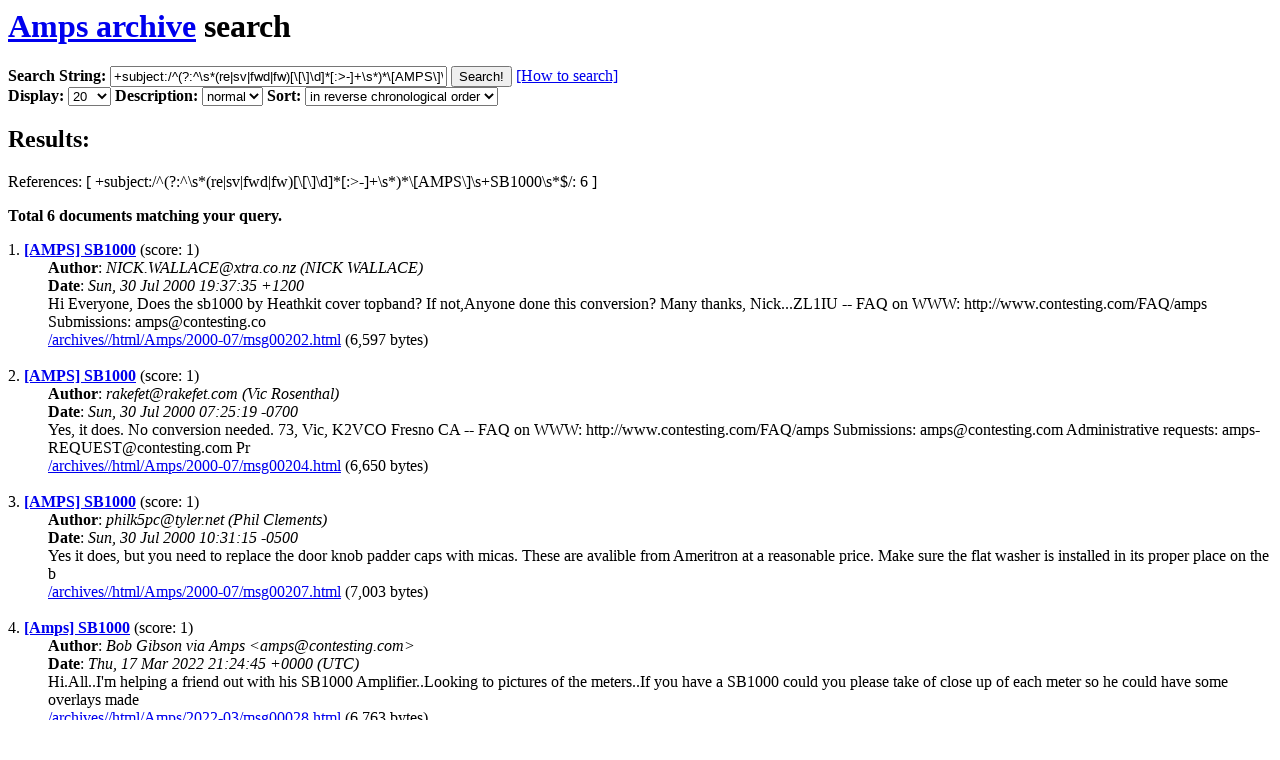

--- FILE ---
content_type: text/html; charset=UTF-8
request_url: http://lists.contesting.com/archives/cgi-bin/namazu.cgi?query=%2Bsubject:%2F%5E%28%3F:%5E%5Cs%2A%28re%7Csv%7Cfwd%7Cfw%29%5B%5C%5B%5C%5D%5Cd%5D%2A%5B:%3E-%5D%2B%5Cs%2A%29%2A%5C%5BAMPS%5C%5D%5Cs%2BSB1000%5Cs%2A%24%2F&idxname=Amps&sort=date%3Alate
body_size: 2309
content:
<html>
<head>
<title>Mail Archive Search: &lt;+subject:/^(?:^\s*(re|sv|fwd|fw)[\[\]\d]*[:&gt;-]+\s*)*\[AMPS\]\s+SB1000\s*$/&gt;</title>

<style type="text/css"><!--
  strong.keyword { color: Red; }
  p.example      { text-indent: 1em; 
                   color: Navy;
		   font-weight: bold;
                   font-family: monospace; }
  code           { color: Navy;
                   font-family: monospace; }
  code.example   { color: Navy;
		   font-weight: bold;
                   font-family: monospace; }
  code.operator  { color: Navy;
                   font-family: monospace; 
		   font-weight: bold; }
--></style>
<script>
function getArgs() {
  var args = new Object();
  if (location.search.length <= 1) return args;
  var pairs = location.search.substring(1).split("&");
  for (var i=0; i < pairs.length; ++i) {
    var pos = pairs[i].indexOf('=');
    if (pos < 0) {
      args[pairs[i]] = "";
      continue;
    }
    args[pairs[i].substring(0,pos)] = unescape(pairs[i].substring(pos+1));
  }
  return args;
}
var queryArgs = getArgs();
var idxname = queryArgs["idxname"];
</script>
</head>
<body lang="en">
<script>
document.writeln("<h1><a href=\"/archives//html/" + idxname +"/\">" +
		 idxname + " archive</a> search</h1>");
</script>
<form method="get" action="/archives/cgi-bin/namazu.cgi">
<p><strong>Search String:</strong> 
<input type="text" name="query" size="40" value="+subject:/^(?:^\s*(re|sv|fwd|fw)[\[\]\d]*[:&gt;-]+\s*)*\[AMPS\]\s+SB1000\s*$/">
<input type="submit" name="submit" value="Search!">
<script>
document.writeln("<input type=\"hidden\" name=\"idxname\" value=\"" + 
		 idxname + "\">");
document.writeln("<a href=\"/archives/cgi-bin/namazu.cgi?idxname=" + idxname +
		 "\">[How to search]</a><br>");
</script>
<strong>Display:</strong>
<select name="max">
<option value="10">10</option>
<option value="20" selected>20</option>
<option value="30">30</option>
<option value="50">50</option>
<option value="100">100</option>
</select>
<strong>Description:</strong>
<select name="result">
<option value="normal" selected>normal</option>
<option value="short">short</option>
</select>
<strong>Sort:</strong>
<select name="sort">
<option value="score">by score
<option value="date:late" selected>in reverse chronological order</option>
<option value="date:early">in chronological order</option>
<option value="field:subject:ascending">by title in ascending order</option>
<option value="field:subject:descending">by title in descending order</option>
<option value="field:from:ascending">by author in ascending order</option>
<option value="field:from:descending">by author in descending order</option>
<option value="field:size:ascending">by size in ascending order</option>
<option value="field:size:descending">by size in descending order</option>
<option value="field:uri:ascending">by URI in ascending order</option>
<option value="field:uri:descending">by URI in descending order</option>
</select>
</p>
</form>
<div class="namazu-result-header">
<h2>Results:</h2>
<p>
References:  [ +subject:/^(?:^\s*(re|sv|fwd|fw)[\[\]\d]*[:&gt;-]+\s*)*\[AMPS\]\s+SB1000\s*$/: 6 ] 

</p>
<p><strong> Total <!-- HIT -->6<!-- HIT --> documents matching your query.</strong></p>

</div>
<dl>
<dt>1. <strong><a href="/archives//html/Amps/2000-07/msg00202.html">[AMPS] SB1000</a></strong> (score: 1)
<dd><strong>Author</strong>: <em>NICK.WALLACE@xtra.co.nz (NICK WALLACE)</em>
<dd><strong>Date</strong>: <em>Sun, 30 Jul 2000 19:37:35 +1200</em>
<dd>Hi Everyone, Does the sb1000 by Heathkit cover topband? If not,Anyone done this conversion? Many thanks, Nick...ZL1IU -- FAQ on WWW: http://www.contesting.com/FAQ/amps Submissions: amps@contesting.co
<dd><a href="/archives//html/Amps/2000-07/msg00202.html">/archives//html/Amps/2000-07/msg00202.html</a> (6,597 bytes)<br><br>

<dt>2. <strong><a href="/archives//html/Amps/2000-07/msg00204.html">[AMPS] SB1000</a></strong> (score: 1)
<dd><strong>Author</strong>: <em>rakefet@rakefet.com (Vic Rosenthal)</em>
<dd><strong>Date</strong>: <em>Sun, 30 Jul 2000 07:25:19 -0700</em>
<dd>Yes, it does. No conversion needed. 73, Vic, K2VCO Fresno CA -- FAQ on WWW: http://www.contesting.com/FAQ/amps Submissions: amps@contesting.com Administrative requests: amps-REQUEST@contesting.com Pr
<dd><a href="/archives//html/Amps/2000-07/msg00204.html">/archives//html/Amps/2000-07/msg00204.html</a> (6,650 bytes)<br><br>

<dt>3. <strong><a href="/archives//html/Amps/2000-07/msg00207.html">[AMPS] SB1000</a></strong> (score: 1)
<dd><strong>Author</strong>: <em>philk5pc@tyler.net (Phil Clements)</em>
<dd><strong>Date</strong>: <em>Sun, 30 Jul 2000 10:31:15 -0500</em>
<dd>Yes it does, but you need to replace the door knob padder caps with micas. These are avalible from Ameritron at a reasonable price. Make sure the flat washer is installed in its proper place on the b
<dd><a href="/archives//html/Amps/2000-07/msg00207.html">/archives//html/Amps/2000-07/msg00207.html</a> (7,003 bytes)<br><br>

<dt>4. <strong><a href="/archives//html/Amps/2022-03/msg00028.html">[Amps] SB1000</a></strong> (score: 1)
<dd><strong>Author</strong>: <em>Bob Gibson via Amps &lt;amps@contesting.com&gt;</em>
<dd><strong>Date</strong>: <em>Thu, 17 Mar 2022 21:24:45 +0000 (UTC)</em>
<dd>Hi.All..I'm helping a friend out with his SB1000 Amplifier..Looking to pictures of the meters..If you have a SB1000 could you please take of close up of each meter so he could have some overlays made
<dd><a href="/archives//html/Amps/2022-03/msg00028.html">/archives//html/Amps/2022-03/msg00028.html</a> (6,763 bytes)<br><br>

<dt>5. <strong><a href="/archives//html/Amps/2022-03/msg00029.html">Re: [Amps] SB1000</a></strong> (score: 1)
<dd><strong>Author</strong>: <em>Jim W7RY &lt;jimw7ry@gmail.com&gt;</em>
<dd><strong>Date</strong>: <em>Thu, 17 Mar 2022 18:12:25 -0500</em>
<dd>Ameritron (MFJ) may still have the meters? Its an AL80A in kit form. Give them a call. 73, Jim W7RY On 3/17/2022 4:24 PM, Bob Gibson via Amps wrote: Hi.All..I'm helping a friend out with his SB1000 A
<dd><a href="/archives//html/Amps/2022-03/msg00029.html">/archives//html/Amps/2022-03/msg00029.html</a> (7,632 bytes)<br><br>

<dt>6. <strong><a href="/archives//html/Amps/2022-03/msg00030.html">Re: [Amps] SB1000</a></strong> (score: 1)
<dd><strong>Author</strong>: <em>Jim W7RY &lt;jimw7ry@gmail.com&gt;</em>
<dd><strong>Date</strong>: <em>Thu, 17 Mar 2022 18:18:34 -0500</em>
<dd>See attached. https://www.adverts.ie/other-electronics/ham-radio-heathkit-sb1000-linear-amplifier/12958396 73, Jim W7RY On 3/17/2022 4:24 PM, Bob Gibson via Amps wrote: Hi.All..I'm helping a friend o
<dd><a href="/archives//html/Amps/2022-03/msg00030.html">/archives//html/Amps/2022-03/msg00030.html</a> (7,376 bytes)<br><br>

</dl>
<div class="namazu-result-footer">
<strong>Current List: 1 - 6</strong><br>
<strong>Page:</strong> <strong>[1]</strong> </div>
<hr>
<address>
This search system is powered by 
<strong><a href="http://www.namazu.org/">Namazu</a></strong>
</address>
</body>
</html>
